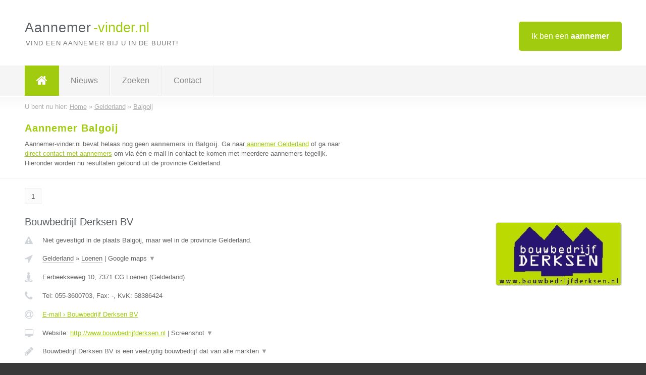

--- FILE ---
content_type: text/html; charset=utf-8
request_url: https://www.aannemer-vinder.nl/aannemer/gelderland/balgoij
body_size: 6481
content:

<!DOCTYPE html>
<html xmlns="http://www.w3.org/1999/xhtml" xml:lang="nl" lang="nl" dir="ltr">
<head>
<!-- Copyright https://www.jbb-media.nl -->
<title>Aannemer Balgoij | Alle aannemers in de plaats Balgoij.</title>
<meta http-equiv="Content-Type" content="text/html; charset=UTF-8" />
<meta property="og:title" content="Aannemer Balgoij | Alle aannemers in de plaats Balgoij." />
<meta property="og:type" content="website" />
<meta property="og:url" content="https://www.aannemer-vinder.nl/aannemer/gelderland/balgoij" />
<meta property="og:image" content="https://www.aannemer-vinder.nl/img/social-og-image.png" />
<meta property="og:description" content="Aannemer Balgoij? Vind snel en eenvoudig aannemers in de plaats Balgoij." />
<meta name="viewport" content="width=device-width, initial-scale=1" />
<meta name="description" content="Aannemer Balgoij? Vind snel en eenvoudig aannemers in de plaats Balgoij." />
<meta name="keywords" content="Gelderland,aannemer,aannemers" />
<meta name="robots" content="index, follow" />
<meta content="IE=edge" http-equiv="X-UA-Compatible" />
<link rel="canonical" href="https://www.aannemer-vinder.nl/aannemer/gelderland/balgoij" />
<link rel="apple-touch-icon" sizes="180x180" href="https://www.aannemer-vinder.nl/apple-touch-icon.png" />
<link rel="icon" type="image/png" sizes="32x32" href="https://www.aannemer-vinder.nl/favicon-32x32.png" />
<link rel="icon" type="image/png" sizes="16x16" href="https://www.aannemer-vinder.nl/favicon-16x16.png" />
<link rel="manifest" href="https://www.aannemer-vinder.nl/site.webmanifest" />
<link rel="mask-icon" href="https://www.aannemer-vinder.nl/safari-pinned-tab.svg" color="#a1cb0f" />
<meta name="msapplication-TileColor" content="#a1cb0f" />
<meta name="theme-color" content="#ffffff" />
<link rel="stylesheet" href="https://www.aannemer-vinder.nl/lay-out/style-1615647759.css" />
<meta name="google-site-verification" content="yVlvBZYLVmu23sTb4hg6tuxbLYQ5cC4VQl4s-zLMggg" />
</head>
<body itemscope itemtype="https://schema.org/WebPage">

<div id="bar_top">
	<div class="container clearfix">
		<div id="companies"><a href="https://www.aannemer-vinder.nl/bedrijven.html" title="Ik ben een aannemer">Ik ben een <strong>aannemer</strong></a></div>

		<div id="logo">
			<a href="https://www.aannemer-vinder.nl" title="Aannemer"><span class="logo_split_a">Aannemer</span><span class="logo_split_b">-vinder.nl</span></a>
			<span class="slogan">Vind een aannemer bij u in de buurt!</span>
		</div>
	</div>
</div>



<div id="bar_menu">
	<div class="container clearfix">
		<button type="button" id="show-menu" onclick="menu_toggle(); return false;"><i class="fa fa-navicon"></i></button>
		<ul id="menu">
			<li class="home"><a href="https://www.aannemer-vinder.nl" title="Aannemer"><i class="fa fa-home"></i></a></li>
			<li><a href="https://www.aannemer-vinder.nl/nieuws.html" title="Aannemer nieuws">Nieuws</a></li>
			<li><a href="https://www.aannemer-vinder.nl/zoeken.html" title="Zoeken Aannemers">Zoeken</a></li>
			<li><a href="https://www.aannemer-vinder.nl/contact.html" title="Contact met Aannemer-vinder.nl">Contact</a></li>

			
		</ul>
	</div>
</div>


	<div id="bar_breadcrumbs">
		<div class="container">
			U bent nu hier: <span itemprop="itemListElement" itemscope itemtype="https://schema.org/ListItem"><a href="https://www.aannemer-vinder.nl" title="Home" itemprop="item"><span itemprop="name">Home</span></a><meta itemprop="position" content="1" /></span> &raquo; <span itemprop="itemListElement" itemscope itemtype="https://schema.org/ListItem"><a href="https://www.aannemer-vinder.nl/aannemer/gelderland" title="Aannemer Gelderland" itemprop="item"><span itemprop="name">Gelderland</span></a><meta itemprop="position" content="2" /></span> &raquo; <span itemprop="itemListElement" itemscope itemtype="https://schema.org/ListItem"><a href="https://www.aannemer-vinder.nl/aannemer/gelderland/balgoij" title="Aannemer Balgoij" itemprop="item"><span itemprop="name">Balgoij</span></a><meta itemprop="position" content="3" /></span>		</div>
	</div>

	
		<div id="bar_intro">
			<div class="container clearfix">
				<div class="left">
					<h1 title="Aannemer Balgoij">Aannemer Balgoij</h1>

					
<p>
						Aannemer-vinder.nl bevat helaas nog geen <b>aannemers in Balgoij</b>. Ga naar <a href="https://www.aannemer-vinder.nl/aannemer/gelderland" title="Aannemer Gelderland">aannemer Gelderland</a>
						of ga naar <a href="https://www.aannemer-vinder.nl/direct-contact.html" title="Direct contact met aannemers">direct contact met aannemers</a> om via &eacute;&eacute;n e-mail in contact te komen met meerdere aannemers tegelijk.
					Hieronder worden nu resultaten getoond uit de provincie Gelderland.
</p>
				</div>

				<div class="right"></div>
			</div>
		</div>

		<div class="bar_nav">
			<div class="container">
				<a href="https://www.aannemer-vinder.nl/aannemer/gelderland/balgoij" class="highlight" title="Pagina 1">1</a> 
			</div>
		</div>

		<div id="cont_results" class="multiple">
			
<div class="bar_result" itemscope itemtype="https://schema.org/LocalBusiness">
	<div class="container clearfix">
	<div class="result_left">
		<h2><a href="https://www.aannemer-vinder.nl/aannemer/gelderland/loenen/bouwbedrijf-derksen-bv" title="Bouwbedrijf Derksen BV"><span itemprop="name">Bouwbedrijf Derksen BV</span></a></h2>
		<div class="table_result">
			<div class="row">
				<div class="col_a">
					<i class="fa fa-exclamation-triangle small" title="Mededeling &#8250; Bouwbedrijf Derksen BV"></i>
				</div>
				<div class="col_b">
					Niet gevestigd in de plaats Balgoij, maar wel in de provincie Gelderland.
				</div>
			</div>
			<div class="row">
				<div class="col_a">
					<i class="fa fa-location-arrow" title="Provincie en plaats &#8250; Bouwbedrijf Derksen BV"></i>
				</div>
				<div class="col_b">
					<a href="https://www.aannemer-vinder.nl/aannemer/gelderland" class="a_alternative" title="Aannemer Gelderland">Gelderland</a>
					&raquo; <a href="https://www.aannemer-vinder.nl/aannemer/gelderland/loenen" class="a_alternative" title="Aannemer Loenen">Loenen</a>
	 				| <a href="#" onclick="switch_jbb(42,'googlemap','');return false;" class="a_astext" id="change_googlemap_42" title="Google map &#8250; Bouwbedrijf Derksen BV">Google maps <span class="color_a">&#9660;</span></a><div class="maxwidth"><div id="show_googlemap_42" data-title="Bouwbedrijf Derksen BV" data-company="Bouwbedrijf Derksen BV"  data-address="Eerbeekseweg 10" data-zipcode="7371 CG" data-place="Loenen" data-country="Nederland" data-lat="52.115211" data-lng="6.018419"></div></div>
				</div>
			</div>
			<div class="row">
				<div class="col_a">
					<i class="fa fa-street-view" title="Informatie &#8250; Bouwbedrijf Derksen BV"></i>
				</div>
				<div class="col_b" itemprop="address" itemscope itemtype="https://schema.org/PostalAddress">
					<span itemprop="streetAddress">Eerbeekseweg 10</span>, <span itemprop="postalCode">7371 CG</span> <span itemprop="addressLocality">Loenen</span> (<span itemprop="addressRegion">Gelderland</span>)
				</div>
			</div>
			<div class="row">
				<div class="col_a">
					<i class="fa fa-phone" title="Telefoonnummer &#8250; Bouwbedrijf Derksen BV"></i>
				</div>
				<div class="col_b">
					Tel: <span itemprop="telephone">055-3600703</span>, 
					Fax: <span itemprop="faxNumber">-</span>,
					KvK: <span itemprop="taxID">58386424</span>
				</div>
			</div>
			<div class="row">
				<div class="col_a">
					<i class="fa fa-at" title="E-mail &#8250; Bouwbedrijf Derksen BV"></i>
				</div>
				<div class="col_b">
					<a href="https://www.aannemer-vinder.nl/e-mail/bouwbedrijf-derksen-bv" title="E-mail &#8250; Bouwbedrijf Derksen BV">E-mail &#8250; Bouwbedrijf Derksen BV</a>
				</div>
			</div>
			<div class="row">
				<div class="col_a">
					<i class="fa fa-desktop small" title="Website &#8250; Bouwbedrijf Derksen BV"></i>
				</div>
				<div class="col_b">
 					Website: <a href="http://www.bouwbedrijfderksen.nl" title="Bouwbedrijf Derksen BV" onclick="count(42,this.href); return false;" itemprop="item">http://www.bouwbedrijfderksen.nl</a> | <a href="#" onclick="switch_jbb(42,'screenshot','http://www.bouwbedrijfderksen.nl');return false;" class="a_astext" id="change_screenshot_42" title="Screenshot &#8250; Bouwbedrijf Derksen BV">Screenshot <span class="color_a">&#9660;</span></a><br /><div class="maxwidth"><div id="show_screenshot_42"></div></div>
				</div>
			</div>
			<div class="row">
				<div class="col_a">
					<i class="fa fa-pencil" title="Beschrijving &#8250; Bouwbedrijf Derksen BV"></i>
				</div>
				<div class="col_b" itemprop="description" content="Bouwbedrijf Derksen BV is een veelzijdig bouwbedrijf dat van alle markten thuis is. Wij repareren de kleinste gebreken tot het bouwen van woningen of bedrijfspanden. 

Onze opdrachtgevers zijn overheden, bedrijven en particulieren.

Wij kunnen uw nieuwbouw en/of verbouwing compleet voor u verzorgen. Zo maken wij tekeningen, verzorgen vergunningen, adviseren u vakkundig en bouwen natuurlijk. 

Wij staan bekend als een bedrijf met vakmanschap, prettige samenwerking/communicatie en een bedrijf dat zijn afspraken nakomt.">
					<div class="clickable_container">
						<a href="#" onclick="switch_jbb(42,'beschrijving','');return false;" class="clickable_ahref" title="Toon / verberg hele beschrijving &#8250; Bouwbedrijf Derksen BV"></a>
						Bouwbedrijf Derksen BV is een veelzijdig bouwbedrijf dat van alle markten
						<span id="expand_beschrijving_42"><span class="color_a">&#9660;</span></span>
						<div id="hide_beschrijving_42" class="inline">
							 thuis is. Wij repareren de kleinste gebreken tot het bouwen van woningen of bedrijfspanden. <br />
<br />
Onze opdrachtgevers zijn overheden, bedrijven en particulieren.<br />
<br />
Wij kunnen uw nieuwbouw en/of verbouwing compleet voor u verzorgen. Zo maken wij tekeningen, verzorgen vergunningen, adviseren u vakkundig en bouwen natuurlijk. <br />
<br />
Wij staan bekend als een bedrijf met vakmanschap, prettige samenwerking/communicatie en een bedrijf dat zijn afspraken nakomt.
							<span class="color_a">&#9650;</span>
						</div>
					</div>
				</div>
			</div>
			<div class="row">
				<div class="col_a">
					<i class="fa fa-tags small" title="Diensten &#8250; Bouwbedrijf Derksen BV"></i>
				</div>
				<div class="col_b">
					<div class="clickable_container">
						<a href="#" onclick="switch_jbb(42,'diensten','');return false;" class="clickable_ahref" title="Toon / verberg alle diensten &#8250; Bouwbedrijf Derksen BV"></a>
						Nieuwbouw van woningen, Bouw van veranda&#039;s en erkers, traditioneel
						<span id="expand_diensten_42"><span class="color_a">&#9660;</span></span>
						<div id="hide_diensten_42" class="inline">
							 timmerwerk, Renovatie van badkamers, renoveren van daken
							<span class="color_a">&#9650;</span>
						</div>
					</div>
				</div>
			</div>
			<div class="row">
				<div class="col_a">
					<i class="fa fa-clock-o" title="Openingstijden &#8250; Bouwbedrijf Derksen BV"></i>
				</div>
				<div class="col_b">
					Er wordt gewerkt op afspraak.
				</div>
			</div>
			<div class="row">
				<div class="col_a">
					<i class="fa fa-comments" title="Activiteit &#8250; Bouwbedrijf Derksen BV"></i>
				</div>
				<div class="col_b">
					<a href="#" onclick="switch_jbb(42,'tweets','derksenbouw');return false;" class="a_astext" id="change_tweets_42" title="Laatste tweets &#8250; Bouwbedrijf Derksen BV">Laatste tweets <span class="color_a">&#9660;</span></a>
					| 
					<a href="#" onclick="switch_jbb(42,'facebook','https://www.facebook.com/derksenbouw');return false;" class="a_astext" id="change_facebook_42" title="Laatste facebook posts &#8250; Bouwbedrijf Derksen BV">Laatste facebook posts <span class="color_a">&#9660;</span></a>
					<div class="maxwidth"><div id="show_activiteit_42"></div></div>
				</div>
			</div>
			<div class="row">
				<div class="col_a">
					<i class="fa fa-user" title="Sociale Media &#8250; Bouwbedrijf Derksen BV"></i>
				</div>
				<div class="col_b">
					Sociale media:
					<div class="social_links">
						<a href="https://twitter.com/derksenbouw" title="Twitter &#8250; Bouwbedrijf Derksen BV" onclick="open_blank(this.href); return false;"><i class="fa fa-twitter"></i></a>
						<a href="https://www.facebook.com/derksenbouw" title="Facebook &#8250; Bouwbedrijf Derksen BV" onclick="open_blank(this.href); return false;"><i class="fa fa-facebook"></i></a>
						<a href="http://www.linkedin.com/company/home?trk=nav_responsive_sub_nav_companies" title="Linkedin &#8250; Bouwbedrijf Derksen BV" onclick="open_blank(this.href); return false;"><i class="fa fa-linkedin"></i></a>
						<a href="javascript:alert('Youtube onbekend...');"  title="Youtube &#8250; Bouwbedrijf Derksen BV" class="disable"><i class="fa fa-caret-right"></i></a>
					</div>
				</div>
			</div>
		</div>
	</div>
	<div class="result_right">
		<img src="https://www.aannemer-vinder.nl/afbeelding/bouwbedrijf-derksen-bv-2.jpg" width="250" height="125" alt="Afbeelding &#8250; Bouwbedrijf Derksen BV" title="Afbeelding &#8250; Bouwbedrijf Derksen BV" class="img_multiple" />
	</div>
	<br class="clear" />
	<div class="result_bottom">
		<div class="result_button">
			<a href="https://www.aannemer-vinder.nl/aannemer/gelderland/loenen/bouwbedrijf-derksen-bv" title="Bouwbedrijf Derksen BV">Bekijk volledig profiel</a>
		</div>
		<a href="#" title="Ga naar de boven" class="result_gototop"><i class="fa fa-caret-up"></i></a>
	</div>
	</div>
</div>



<div class="bar_result" itemscope itemtype="https://schema.org/LocalBusiness">
	<div class="container clearfix">
	<div class="result_left">
		<h2><a href="https://www.aannemer-vinder.nl/aannemer/gelderland/arnhem/dreamplafonds" title="Dreamplafonds"><span itemprop="name">Dreamplafonds</span></a></h2>
		<div class="table_result">
			<div class="row">
				<div class="col_a">
					<i class="fa fa-exclamation-triangle small" title="Mededeling &#8250; Dreamplafonds"></i>
				</div>
				<div class="col_b">
					Niet gevestigd in de plaats Balgoij, maar wel in de provincie Gelderland.
				</div>
			</div>
			<div class="row">
				<div class="col_a">
					<i class="fa fa-location-arrow" title="Provincie en plaats &#8250; Dreamplafonds"></i>
				</div>
				<div class="col_b">
					<a href="https://www.aannemer-vinder.nl/aannemer/gelderland" class="a_alternative" title="Aannemer Gelderland">Gelderland</a>
					&raquo; <a href="https://www.aannemer-vinder.nl/aannemer/gelderland/arnhem" class="a_alternative" title="Aannemer Arnhem">Arnhem</a>
	 				| <a href="#" onclick="switch_jbb(273,'googlemap','');return false;" class="a_astext" id="change_googlemap_273" title="Google map &#8250; Dreamplafonds">Google maps <span class="color_a">&#9660;</span></a><div class="maxwidth"><div id="show_googlemap_273" data-title="Dreamplafonds" data-company="Dreamplafonds"  data-address="Delta 52" data-zipcode="6825 MS" data-place="Arnhem" data-country="Nederland" data-lat="51.976452" data-lng="5.972259"></div></div>
				</div>
			</div>
			<div class="row">
				<div class="col_a">
					<i class="fa fa-street-view" title="Informatie &#8250; Dreamplafonds"></i>
				</div>
				<div class="col_b" itemprop="address" itemscope itemtype="https://schema.org/PostalAddress">
					<span itemprop="streetAddress">Delta 52</span>, <span itemprop="postalCode">6825 MS</span> <span itemprop="addressLocality">Arnhem</span> (<span itemprop="addressRegion">Gelderland</span>)
				</div>
			</div>
			<div class="row">
				<div class="col_a">
					<i class="fa fa-phone" title="Telefoonnummer &#8250; Dreamplafonds"></i>
				</div>
				<div class="col_b">
					Tel: <span itemprop="telephone">026-495 4602</span>, 
					Fax: <span itemprop="faxNumber">-</span>,
					KvK: <span itemprop="taxID">09068913</span>
				</div>
			</div>
			<div class="row">
				<div class="col_a">
					<i class="fa fa-at" title="E-mail &#8250; Dreamplafonds"></i>
				</div>
				<div class="col_b">
					<a href="https://www.aannemer-vinder.nl/e-mail/dreamplafonds" title="E-mail &#8250; Dreamplafonds">E-mail &#8250; Dreamplafonds</a>
				</div>
			</div>
			<div class="row">
				<div class="col_a">
					<i class="fa fa-desktop small" title="Website &#8250; Dreamplafonds"></i>
				</div>
				<div class="col_b">
 					Website: <a href="https://www.dreamplafondsarnhem.nl" title="Dreamplafonds" onclick="count(273,this.href); return false;" itemprop="item">https://www.dreamplafondsarnhem.nl</a> | <a href="#" onclick="switch_jbb(273,'screenshot','https://www.dreamplafondsarnhem.nl');return false;" class="a_astext" id="change_screenshot_273" title="Screenshot &#8250; Dreamplafonds">Screenshot <span class="color_a">&#9660;</span></a><br /><div class="maxwidth"><div id="show_screenshot_273"></div></div>
				</div>
			</div>
			<div class="row">
				<div class="col_a">
					<i class="fa fa-pencil" title="Beschrijving &#8250; Dreamplafonds"></i>
				</div>
				<div class="col_b" itemprop="description" content="Dreamplafonds in Arnhem heeft bijna 30 jaar ervaring in het monteren van spanplafonds. Wij staan voor kwaliteit en snelheid.
Hoe krom of slecht uw bestaande plafond ook is, met een DreamPlafond krijgt u gegarandeerd een kaarsrecht en strak plafond. Dank zij de toepassing van hoogwaardige materialen ziet het er uit als een gestuukt plafond.">
					<div class="clickable_container">
						<a href="#" onclick="switch_jbb(273,'beschrijving','');return false;" class="clickable_ahref" title="Toon / verberg hele beschrijving &#8250; Dreamplafonds"></a>
						Dreamplafonds in Arnhem heeft bijna 30 jaar ervaring in het monteren van
						<span id="expand_beschrijving_273"><span class="color_a">&#9660;</span></span>
						<div id="hide_beschrijving_273" class="inline">
							 spanplafonds. Wij staan voor kwaliteit en snelheid.<br />
Hoe krom of slecht uw bestaande plafond ook is, met een DreamPlafond krijgt u gegarandeerd een kaarsrecht en strak plafond. Dank zij de toepassing van hoogwaardige materialen ziet het er uit als een gestuukt plafond.
							<span class="color_a">&#9650;</span>
						</div>
					</div>
				</div>
			</div>
			<div class="row">
				<div class="col_a">
					<i class="fa fa-tags small" title="Diensten &#8250; Dreamplafonds"></i>
				</div>
				<div class="col_b">
					Diensten: Interieuradvies, Spanplafondspecialist, Verlichtingadvies
				</div>
			</div>
			<div class="row">
				<div class="col_a">
					<i class="fa fa-clock-o" title="Openingstijden &#8250; Dreamplafonds"></i>
				</div>
				<div class="col_b">
					Er wordt gewerkt op afspraak.
				</div>
			</div>
			<div class="row">
				<div class="col_a">
					<i class="fa fa-comments" title="Activiteit &#8250; Dreamplafonds"></i>
				</div>
				<div class="col_b">
					<a href="#" onclick="switch_jbb(273,'facebook','https://www.facebook.com/dreamplafonds/');return false;" class="a_astext" id="change_facebook_273" title="Laatste facebook posts &#8250; Dreamplafonds">Laatste facebook posts <span class="color_a">&#9660;</span></a>
					| 
					<a href="#" onclick="switch_jbb(273,'youtube','XWkFdMt6I5o');return false;" class="a_astext" id="change_youtube_273" title="Introductie video &#8250; Dreamplafonds">Introductie video <span class="color_a">&#9660;</span></a>
					<div class="maxwidth"><div id="show_activiteit_273"></div></div>
				</div>
			</div>
			<div class="row">
				<div class="col_a">
					<i class="fa fa-user" title="Sociale Media &#8250; Dreamplafonds"></i>
				</div>
				<div class="col_b">
					Sociale media:
					<div class="social_links">
						<a href="javascript:alert('Twitter onbekend...');" title="Twitter &#8250; Dreamplafonds" class="disable"><i class="fa fa-twitter"></i></a>
						<a href="https://www.facebook.com/dreamplafonds/" title="Facebook &#8250; Dreamplafonds" onclick="open_blank(this.href); return false;"><i class="fa fa-facebook"></i></a>
						<a href="https://www.linkedin.com/in/peter-te-hennepe-778b4713/" title="Linkedin &#8250; Dreamplafonds" onclick="open_blank(this.href); return false;"><i class="fa fa-linkedin"></i></a>
						<a href="javascript:alert('Youtube onbekend...');"  title="Youtube &#8250; Dreamplafonds" class="disable"><i class="fa fa-caret-right"></i></a>
					</div>
				</div>
			</div>
		</div>
	</div>
	<div class="result_right">
		<img src="https://www.aannemer-vinder.nl/afbeelding/dreamplafonds-2.jpg" width="250" height="187" alt="Afbeelding &#8250; Dreamplafonds" title="Afbeelding &#8250; Dreamplafonds" class="img_multiple" />
	</div>
	<br class="clear" />
	<div class="result_bottom">
		<div class="result_button">
			<a href="https://www.aannemer-vinder.nl/aannemer/gelderland/arnhem/dreamplafonds" title="Dreamplafonds">Bekijk volledig profiel</a>
		</div>
		<a href="#" title="Ga naar de boven" class="result_gototop"><i class="fa fa-caret-up"></i></a>
	</div>
	</div>
</div>



<div class="bar_result" itemscope itemtype="https://schema.org/LocalBusiness">
	<div class="container clearfix">
	<div class="result_left">
		<h2><a href="https://www.aannemer-vinder.nl/aannemer/gelderland/arnhem/allround-bouw-verbouw-renovaties-klussenbedrijf-dany" title="Allround Bouw &amp; Verbouw &amp;Renovaties-Klussenbedrijf Dany"><span itemprop="name">Allround Bouw &amp; Verbouw &amp;Renovaties-Klussenbedrijf Dany</span></a></h2>
		<div class="table_result">
			<div class="row">
				<div class="col_a">
					<i class="fa fa-exclamation-triangle small" title="Mededeling &#8250; Allround Bouw &amp; Verbouw &amp;Renovaties-Klussenbedrijf Dany"></i>
				</div>
				<div class="col_b">
					Niet gevestigd in de plaats Balgoij, maar wel in de provincie Gelderland.
				</div>
			</div>
			<div class="row">
				<div class="col_a">
					<i class="fa fa-location-arrow" title="Provincie en plaats &#8250; Allround Bouw &amp; Verbouw &amp;Renovaties-Klussenbedrijf Dany"></i>
				</div>
				<div class="col_b">
					<a href="https://www.aannemer-vinder.nl/aannemer/gelderland" class="a_alternative" title="Aannemer Gelderland">Gelderland</a>
					&raquo; <a href="https://www.aannemer-vinder.nl/aannemer/gelderland/arnhem" class="a_alternative" title="Aannemer Arnhem">Arnhem</a>
	 				| <a href="#" onclick="switch_jbb(85,'googlemap','');return false;" class="a_astext" id="change_googlemap_85" title="Google map &#8250; Allround Bouw &amp; Verbouw &amp;Renovaties-Klussenbedrijf Dany">Google maps <span class="color_a">&#9660;</span></a><div class="maxwidth"><div id="show_googlemap_85" data-title="Allround Bouw &amp;amp; Verbouw &amp;amp;Renovaties-Klussenbedrijf Dany" data-company="Allround Bouw &amp; Verbouw &amp;Renovaties-Klussenbedrijf Dany"  data-address="Ranonkelstraat  33" data-zipcode="6833 AM" data-place="Arnhem" data-country="Nederland" data-lat="51.969128" data-lng="5.909825"></div></div>
				</div>
			</div>
			<div class="row">
				<div class="col_a">
					<i class="fa fa-street-view" title="Informatie &#8250; Allround Bouw &amp; Verbouw &amp;Renovaties-Klussenbedrijf Dany"></i>
				</div>
				<div class="col_b" itemprop="address" itemscope itemtype="https://schema.org/PostalAddress">
					<span itemprop="streetAddress">Ranonkelstraat  33</span>, <span itemprop="postalCode">6833 AM</span> <span itemprop="addressLocality">Arnhem</span> (<span itemprop="addressRegion">Gelderland</span>)
				</div>
			</div>
			<div class="row">
				<div class="col_a">
					<i class="fa fa-phone" title="Telefoonnummer &#8250; Allround Bouw &amp; Verbouw &amp;Renovaties-Klussenbedrijf Dany"></i>
				</div>
				<div class="col_b">
					Tel: <span itemprop="telephone">06 134 256 28</span>, 
					Fax: <span itemprop="faxNumber">-</span>,
					KvK: <span itemprop="taxID">76113310</span>
				</div>
			</div>
			<div class="row">
				<div class="col_a">
					<i class="fa fa-at" title="E-mail &#8250; Allround Bouw &amp; Verbouw &amp;Renovaties-Klussenbedrijf Dany"></i>
				</div>
				<div class="col_b">
					<a href="https://www.aannemer-vinder.nl/e-mail/allround-bouw-verbouw-renovaties-klussenbedrijf-dany" title="E-mail &#8250; Allround Bouw &amp; Verbouw &amp;Renovaties-Klussenbedrijf Dany">E-mail &#8250; Allround Bouw &amp; Verbouw &amp;Renovaties-Klussenbedrijf Dany</a>
				</div>
			</div>
			<div class="row">
				<div class="col_a">
					<i class="fa fa-desktop small" title="Website &#8250; Allround Bouw &amp; Verbouw &amp;Renovaties-Klussenbedrijf Dany"></i>
				</div>
				<div class="col_b">
 					Website: <a href="https://www.klussenbedrijfdany.nl" title="Allround Bouw &amp; Verbouw &amp;Renovaties-Klussenbedrijf Dany" onclick="count(85,this.href); return false;" itemprop="item">https://www.klussenbedrijfdany.nl</a> | <a href="#" onclick="switch_jbb(85,'screenshot','https://www.klussenbedrijfdany.nl');return false;" class="a_astext" id="change_screenshot_85" title="Screenshot &#8250; Allround Bouw &amp; Verbouw &amp;Renovaties-Klussenbedrijf Dany">Screenshot <span class="color_a">&#9660;</span></a><br /><div class="maxwidth"><div id="show_screenshot_85"></div></div>
				</div>
			</div>
			<div class="row">
				<div class="col_a">
					<i class="fa fa-pencil" title="Beschrijving &#8250; Allround Bouw &amp; Verbouw &amp;Renovaties-Klussenbedrijf Dany"></i>
				</div>
				<div class="col_b" itemprop="description" content="Klussenbedrijf Dany ,allround bouwen en verbouwingen met ervaring van meer als 10 jaar in de bouw ,voor industrieel of vor particulieren ,gespecializierd in renovaties en verbouwingen van keukens en badkamers ,kleine aanbouwingen en dakkapels ,timmerwerkzaamheden en stukadoorswerkzaamheden ,loodgieter ,sanitair en elektra ,betegelen van wandan en vloeren ,centraal verwarming,montage en instalatie ,enz......
Ben op zook in contact te komen met particulier klanten of aannemers in de regio Arnhem en omgeving van een straal van 50 km .">
					<div class="clickable_container">
						<a href="#" onclick="switch_jbb(85,'beschrijving','');return false;" class="clickable_ahref" title="Toon / verberg hele beschrijving &#8250; Allround Bouw &amp; Verbouw &amp;Renovaties-Klussenbedrijf Dany"></a>
						Klussenbedrijf Dany ,allround bouwen en verbouwingen met ervaring van meer
						<span id="expand_beschrijving_85"><span class="color_a">&#9660;</span></span>
						<div id="hide_beschrijving_85" class="inline">
							 als 10 jaar in de bouw ,voor industrieel of vor particulieren ,gespecializierd in renovaties en verbouwingen van keukens en badkamers ,kleine aanbouwingen en dakkapels ,timmerwerkzaamheden en stukadoorswerkzaamheden ,loodgieter ,sanitair en elektra ,betegelen van wandan en vloeren ,centraal verwarming,montage en instalatie ,enz......<br />
Ben op zook in contact te komen met particulier klanten of aannemers in de regio Arnhem en omgeving van een straal van 50 km .
							<span class="color_a">&#9650;</span>
						</div>
					</div>
				</div>
			</div>
			<div class="row">
				<div class="col_a">
					<i class="fa fa-tags small" title="Diensten &#8250; Allround Bouw &amp; Verbouw &amp;Renovaties-Klussenbedrijf Dany"></i>
				</div>
				<div class="col_b">
					<div class="clickable_container">
						<a href="#" onclick="switch_jbb(85,'diensten','');return false;" class="clickable_ahref" title="Toon / verberg alle diensten &#8250; Allround Bouw &amp; Verbouw &amp;Renovaties-Klussenbedrijf Dany"></a>
						Renovaties en verbouwingen, Badkamers,keukens,zolders-verbouwingen,
						<span id="expand_diensten_85"><span class="color_a">&#9660;</span></span>
						<div id="hide_diensten_85" class="inline">
							 Dakkapel  en dak werkzaamheden, Vloeren,wanden ,plafond,deuren ,ramen ,kozijnen -hout en kunststof, Tegelwerk, Stukadoorwerk, Timmerwerk, Installaties en sanitair, Schilderwerk, Aanbouwingen ,terrassen, serren   capools en garages
							<span class="color_a">&#9650;</span>
						</div>
					</div>
				</div>
			</div>
			<div class="row">
				<div class="col_a">
					<i class="fa fa-clock-o" title="Openingstijden &#8250; Allround Bouw &amp; Verbouw &amp;Renovaties-Klussenbedrijf Dany"></i>
				</div>
				<div class="col_b">
					Er wordt gewerkt op afspraak.
				</div>
			</div>
			<div class="row">
				<div class="col_a">
					<i class="fa fa-comments" title="Activiteit &#8250; Allround Bouw &amp; Verbouw &amp;Renovaties-Klussenbedrijf Dany"></i>
				</div>
				<div class="col_b">
					<a href="#" onclick="switch_jbb(85,'facebook','https://www.facebook.com/www.klussenbedrijfdany.nl');return false;" class="a_astext" id="change_facebook_85" title="Laatste facebook posts &#8250; Allround Bouw &amp; Verbouw &amp;Renovaties-Klussenbedrijf Dany">Laatste facebook posts <span class="color_a">&#9660;</span></a>
					<div class="maxwidth"><div id="show_activiteit_85"></div></div>
				</div>
			</div>
			<div class="row">
				<div class="col_a">
					<i class="fa fa-user" title="Sociale Media &#8250; Allround Bouw &amp; Verbouw &amp;Renovaties-Klussenbedrijf Dany"></i>
				</div>
				<div class="col_b">
					Sociale media:
					<div class="social_links">
						<a href="javascript:alert('Twitter onbekend...');" title="Twitter &#8250; Allround Bouw &amp; Verbouw &amp;Renovaties-Klussenbedrijf Dany" class="disable"><i class="fa fa-twitter"></i></a>
						<a href="https://www.facebook.com/www.klussenbedrijfdany.nl" title="Facebook &#8250; Allround Bouw &amp; Verbouw &amp;Renovaties-Klussenbedrijf Dany" onclick="open_blank(this.href); return false;"><i class="fa fa-facebook"></i></a>
						<a href="javascript:alert('Linkedin onbekend...');"  title="Linkedin &#8250; Allround Bouw &amp; Verbouw &amp;Renovaties-Klussenbedrijf Dany" class="disable"><i class="fa fa-linkedin"></i></a>
						<a href="javascript:alert('Youtube onbekend...');"  title="Youtube &#8250; Allround Bouw &amp; Verbouw &amp;Renovaties-Klussenbedrijf Dany" class="disable"><i class="fa fa-caret-right"></i></a>
					</div>
				</div>
			</div>
		</div>
	</div>
	<div class="result_right">
		<img src="https://www.aannemer-vinder.nl/afbeelding/allround-bouw-verbouw-renovaties-klussenbedrijf-dany-2.jpg" width="250" height="250" alt="Afbeelding &#8250; Allround Bouw &amp; Verbouw &amp;Renovaties-Klussenbedrijf Dany" title="Afbeelding &#8250; Allround Bouw &amp; Verbouw &amp;Renovaties-Klussenbedrijf Dany" class="img_multiple" />
	</div>
	<br class="clear" />
	<div class="result_bottom">
		<div class="result_button">
			<a href="https://www.aannemer-vinder.nl/aannemer/gelderland/arnhem/allround-bouw-verbouw-renovaties-klussenbedrijf-dany" title="Allround Bouw &amp; Verbouw &amp;Renovaties-Klussenbedrijf Dany">Bekijk volledig profiel</a>
		</div>
		<a href="#" title="Ga naar de boven" class="result_gototop"><i class="fa fa-caret-up"></i></a>
	</div>
	</div>
</div>



<div class="bar_result" itemscope itemtype="https://schema.org/LocalBusiness">
	<div class="container clearfix">
	<div class="result_left">
		<h2><a href="https://www.aannemer-vinder.nl/aannemer/gelderland/arnhem/klusbedrijf-e-meijer" title="Klusbedrijf E. Meijer"><span itemprop="name">Klusbedrijf E. Meijer</span></a></h2>
		<div class="table_result">
			<div class="row">
				<div class="col_a">
					<i class="fa fa-exclamation-triangle small" title="Mededeling &#8250; Klusbedrijf E. Meijer"></i>
				</div>
				<div class="col_b">
					Niet gevestigd in de plaats Balgoij, maar wel in de provincie Gelderland.
				</div>
			</div>
			<div class="row">
				<div class="col_a">
					<i class="fa fa-location-arrow" title="Provincie en plaats &#8250; Klusbedrijf E. Meijer"></i>
				</div>
				<div class="col_b">
					<a href="https://www.aannemer-vinder.nl/aannemer/gelderland" class="a_alternative" title="Aannemer Gelderland">Gelderland</a>
					&raquo; <a href="https://www.aannemer-vinder.nl/aannemer/gelderland/arnhem" class="a_alternative" title="Aannemer Arnhem">Arnhem</a>
	 				| <a href="#" onclick="switch_jbb(21,'googlemap','');return false;" class="a_astext" id="change_googlemap_21" title="Google map &#8250; Klusbedrijf E. Meijer">Google maps <span class="color_a">&#9660;</span></a><div class="maxwidth"><div id="show_googlemap_21" data-title="Klusbedrijf E. Meijer" data-company="Klusbedrijf E. Meijer"  data-address="Meander 251" data-zipcode="6825 MC" data-place="Arnhem" data-country="Nederland" data-lat="51.977047" data-lng="5.967045"></div></div>
				</div>
			</div>
			<div class="row">
				<div class="col_a">
					<i class="fa fa-street-view" title="Informatie &#8250; Klusbedrijf E. Meijer"></i>
				</div>
				<div class="col_b" itemprop="address" itemscope itemtype="https://schema.org/PostalAddress">
					<span itemprop="streetAddress">Meander 251</span>, <span itemprop="postalCode">6825 MC</span> <span itemprop="addressLocality">Arnhem</span> (<span itemprop="addressRegion">Gelderland</span>)
				</div>
			</div>
			<div class="row">
				<div class="col_a">
					<i class="fa fa-phone" title="Telefoonnummer &#8250; Klusbedrijf E. Meijer"></i>
				</div>
				<div class="col_b">
					Tel: <span itemprop="telephone">0644493953</span>, 
					Fax: <span itemprop="faxNumber">-</span>,
					KvK: <span itemprop="taxID">63896729</span>
				</div>
			</div>
			<div class="row">
				<div class="col_a">
					<i class="fa fa-at" title="E-mail &#8250; Klusbedrijf E. Meijer"></i>
				</div>
				<div class="col_b">
					<a href="https://www.aannemer-vinder.nl/e-mail/klusbedrijf-e-meijer" title="E-mail &#8250; Klusbedrijf E. Meijer">E-mail &#8250; Klusbedrijf E. Meijer</a>
				</div>
			</div>
			<div class="row">
				<div class="col_a">
					<i class="fa fa-desktop small" title="Website &#8250; Klusbedrijf E. Meijer"></i>
				</div>
				<div class="col_b">
 					Website: <a href="http://www.klusbedrijf-meijer.nl" title="Klusbedrijf E. Meijer" onclick="count(21,this.href); return false;" itemprop="item">http://www.klusbedrijf-meijer.nl</a> | <a href="#" onclick="switch_jbb(21,'screenshot','http://www.klusbedrijf-meijer.nl');return false;" class="a_astext" id="change_screenshot_21" title="Screenshot &#8250; Klusbedrijf E. Meijer">Screenshot <span class="color_a">&#9660;</span></a><br /><div class="maxwidth"><div id="show_screenshot_21"></div></div>
				</div>
			</div>
			<div class="row">
				<div class="col_a">
					<i class="fa fa-pencil" title="Beschrijving &#8250; Klusbedrijf E. Meijer"></i>
				</div>
				<div class="col_b" itemprop="description" content="Welkom op de website van Klusbedrijf E. Meijer.
 
Heeft u een complete verbouwing of kleine aanpassing in uw huis of kantoor. Klusbedrijf-Meijer.nl regelt het voor u. Dankzij de ijzersterke combinatie van jarenlange ervaring en de juiste mensen, zijn wij in staat u totale service te bieden. kijkt u bij onze diensten voor het complete aanbod aan werkzaamheden voor u. 

Voor schilderwerk Impregneren Hydrofoberen en afwerking stukadoren, behangen, glasweefselbehangen, spackspuiten, latexspuiten Tegelzetten Badkamer Toilet Renovatie is een greep uit onze diensten. 

Ook hebben wij regelmatig aanbiedingen waarmee wij regelmatig mooie overeenkomsten sluiten met onze opdrachtgevers.">
					<div class="clickable_container">
						<a href="#" onclick="switch_jbb(21,'beschrijving','');return false;" class="clickable_ahref" title="Toon / verberg hele beschrijving &#8250; Klusbedrijf E. Meijer"></a>
						Welkom op de website van Klusbedrijf E. Meijer.
						<span id="expand_beschrijving_21"><span class="color_a">&#9660;</span></span>
						<div id="hide_beschrijving_21" class="inline">
							<br />
 <br />
Heeft u een complete verbouwing of kleine aanpassing in uw huis of kantoor. Klusbedrijf-Meijer.nl regelt het voor u. Dankzij de ijzersterke combinatie van jarenlange ervaring en de juiste mensen, zijn wij in staat u totale service te bieden. kijkt u bij onze diensten voor het complete aanbod aan werkzaamheden voor u. <br />
<br />
Voor schilderwerk Impregneren Hydrofoberen en afwerking stukadoren, behangen, glasweefselbehangen, spackspuiten, latexspuiten Tegelzetten Badkamer Toilet Renovatie is een greep uit onze diensten. <br />
<br />
Ook hebben wij regelmatig aanbiedingen waarmee wij regelmatig mooie overeenkomsten sluiten met onze opdrachtgevers.
							<span class="color_a">&#9650;</span>
						</div>
					</div>
				</div>
			</div>
			<div class="row">
				<div class="col_a">
					<i class="fa fa-tags small" title="Diensten &#8250; Klusbedrijf E. Meijer"></i>
				</div>
				<div class="col_b">
					<div class="clickable_container">
						<a href="#" onclick="switch_jbb(21,'diensten','');return false;" class="clickable_ahref" title="Toon / verberg alle diensten &#8250; Klusbedrijf E. Meijer"></a>
						stukadoren, spackspuiten, latexspuiten, glasvliesbehangen, plafond montage,
						<span id="expand_diensten_21"><span class="color_a">&#9660;</span></span>
						<div id="hide_diensten_21" class="inline">
							 tegelzetter, badkamer, toilet, keuken, vloeren
							<span class="color_a">&#9650;</span>
						</div>
					</div>
				</div>
			</div>
			<div class="row">
				<div class="col_a">
					<i class="fa fa-clock-o" title="Openingstijden &#8250; Klusbedrijf E. Meijer"></i>
				</div>
				<div class="col_b">
					<i>Openingstijden onbekend</i>
				</div>
			</div>
			<div class="row">
				<div class="col_a">
					<i class="fa fa-comments" title="Activiteit &#8250; Klusbedrijf E. Meijer"></i>
				</div>
				<div class="col_b">
					<a href="#" onclick="switch_jbb(21,'facebook','https://www.facebook.com/klusbedrijfmeijer026');return false;" class="a_astext" id="change_facebook_21" title="Laatste facebook posts &#8250; Klusbedrijf E. Meijer">Laatste facebook posts <span class="color_a">&#9660;</span></a>
					<div class="maxwidth"><div id="show_activiteit_21"></div></div>
				</div>
			</div>
			<div class="row">
				<div class="col_a">
					<i class="fa fa-user" title="Sociale Media &#8250; Klusbedrijf E. Meijer"></i>
				</div>
				<div class="col_b">
					Sociale media:
					<div class="social_links">
						<a href="javascript:alert('Twitter onbekend...');" title="Twitter &#8250; Klusbedrijf E. Meijer" class="disable"><i class="fa fa-twitter"></i></a>
						<a href="https://www.facebook.com/klusbedrijfmeijer026" title="Facebook &#8250; Klusbedrijf E. Meijer" onclick="open_blank(this.href); return false;"><i class="fa fa-facebook"></i></a>
						<a href="javascript:alert('Linkedin onbekend...');"  title="Linkedin &#8250; Klusbedrijf E. Meijer" class="disable"><i class="fa fa-linkedin"></i></a>
						<a href="javascript:alert('Youtube onbekend...');"  title="Youtube &#8250; Klusbedrijf E. Meijer" class="disable"><i class="fa fa-caret-right"></i></a>
					</div>
				</div>
			</div>
		</div>
	</div>
	<div class="result_right">
		<img src="https://www.aannemer-vinder.nl/afbeelding/klusbedrijf-e-meijer-2.jpg" width="250" height="166" alt="Afbeelding &#8250; Klusbedrijf E. Meijer" title="Afbeelding &#8250; Klusbedrijf E. Meijer" class="img_multiple" />
	</div>
	<br class="clear" />
	<div class="result_bottom">
		<div class="result_button">
			<a href="https://www.aannemer-vinder.nl/aannemer/gelderland/arnhem/klusbedrijf-e-meijer" title="Klusbedrijf E. Meijer">Bekijk volledig profiel</a>
		</div>
		<a href="#" title="Ga naar de boven" class="result_gototop"><i class="fa fa-caret-up"></i></a>
	</div>
	</div>
</div>



<div class="bar_result" itemscope itemtype="https://schema.org/LocalBusiness">
	<div class="container clearfix">
	<div class="result_left">
		<h2><a href="https://www.aannemer-vinder.nl/aannemer/gelderland/emst/aannemersbedrijfkeizernl" title="Aannemersbedrijfkeizer.nl"><span itemprop="name">Aannemersbedrijfkeizer.nl</span></a></h2>
		<div class="table_result">
			<div class="row">
				<div class="col_a">
					<i class="fa fa-exclamation-triangle small" title="Mededeling &#8250; Aannemersbedrijfkeizer.nl"></i>
				</div>
				<div class="col_b">
					Niet gevestigd in de plaats Balgoij, maar wel in de provincie Gelderland.
				</div>
			</div>
			<div class="row">
				<div class="col_a">
					<i class="fa fa-location-arrow" title="Provincie en plaats &#8250; Aannemersbedrijfkeizer.nl"></i>
				</div>
				<div class="col_b">
					<a href="https://www.aannemer-vinder.nl/aannemer/gelderland" class="a_alternative" title="Aannemer Gelderland">Gelderland</a>
					&raquo; <a href="https://www.aannemer-vinder.nl/aannemer/gelderland/emst" class="a_alternative" title="Aannemer Emst">Emst</a>
	 				| <a href="#" onclick="switch_jbb(263,'googlemap','');return false;" class="a_astext" id="change_googlemap_263" title="Google map &#8250; Aannemersbedrijfkeizer.nl">Google maps <span class="color_a">&#9660;</span></a><div class="maxwidth"><div id="show_googlemap_263" data-title="Aannemersbedrijfkeizer.nl" data-company="Aannemersbedrijfkeizer.nl"  data-address="Stationsweg 37" data-zipcode="8166 KA" data-place="Emst" data-country="Nederland" data-lat="52.314449" data-lng="5.977986"></div></div>
				</div>
			</div>
			<div class="row">
				<div class="col_a">
					<i class="fa fa-street-view" title="Informatie &#8250; Aannemersbedrijfkeizer.nl"></i>
				</div>
				<div class="col_b" itemprop="address" itemscope itemtype="https://schema.org/PostalAddress">
					<span itemprop="streetAddress">Stationsweg 37</span>, <span itemprop="postalCode">8166 KA</span> <span itemprop="addressLocality">Emst</span> (<span itemprop="addressRegion">Gelderland</span>)
				</div>
			</div>
			<div class="row">
				<div class="col_a">
					<i class="fa fa-phone" title="Telefoonnummer &#8250; Aannemersbedrijfkeizer.nl"></i>
				</div>
				<div class="col_b">
					Tel: <span itemprop="telephone">0578662196</span>, 
					Fax: <span itemprop="faxNumber">-</span>,
					KvK: <span itemprop="taxID">-</span>
				</div>
			</div>
			<div class="row">
				<div class="col_a">
					<i class="fa fa-at" title="E-mail &#8250; Aannemersbedrijfkeizer.nl"></i>
				</div>
				<div class="col_b">
					<a href="https://www.aannemer-vinder.nl/e-mail/aannemersbedrijfkeizernl" title="E-mail &#8250; Aannemersbedrijfkeizer.nl">E-mail &#8250; Aannemersbedrijfkeizer.nl</a>
				</div>
			</div>
			<div class="row">
				<div class="col_a">
					<i class="fa fa-desktop small" title="Website &#8250; Aannemersbedrijfkeizer.nl"></i>
				</div>
				<div class="col_b">
 					Website: <a href="http://www.aannemersbedrijfkeizer.nl" title="Aannemersbedrijfkeizer.nl" onclick="count(263,this.href); return false;" itemprop="item">http://www.aannemersbedrijfkeizer.nl</a> | <a href="#" onclick="switch_jbb(263,'screenshot','http://www.aannemersbedrijfkeizer.nl');return false;" class="a_astext" id="change_screenshot_263" title="Screenshot &#8250; Aannemersbedrijfkeizer.nl">Screenshot <span class="color_a">&#9660;</span></a><br /><div class="maxwidth"><div id="show_screenshot_263"></div></div>
				</div>
			</div>
			<div class="row">
				<div class="col_a">
					<i class="fa fa-pencil" title="Beschrijving &#8250; Aannemersbedrijfkeizer.nl"></i>
				</div>
				<div class="col_b" itemprop="description" content="Nieuwbouw, verbouw, onderhoud, renovatie. Bedrijven en particuliere sector, tevens ook actief in de agrarische sector.">
					<div class="clickable_container">
						<a href="#" onclick="switch_jbb(263,'beschrijving','');return false;" class="clickable_ahref" title="Toon / verberg hele beschrijving &#8250; Aannemersbedrijfkeizer.nl"></a>
						Nieuwbouw, verbouw, onderhoud, renovatie. Bedrijven en particuliere sector,
						<span id="expand_beschrijving_263"><span class="color_a">&#9660;</span></span>
						<div id="hide_beschrijving_263" class="inline">
							 tevens ook actief in de agrarische sector.
							<span class="color_a">&#9650;</span>
						</div>
					</div>
				</div>
			</div>
			<div class="row">
				<div class="col_a">
					<i class="fa fa-tags small" title="Diensten &#8250; Aannemersbedrijfkeizer.nl"></i>
				</div>
				<div class="col_b">
					<i>Diensten onbekend</i>
				</div>
			</div>
			<div class="row">
				<div class="col_a">
					<i class="fa fa-clock-o" title="Openingstijden &#8250; Aannemersbedrijfkeizer.nl"></i>
				</div>
				<div class="col_b">
					<i>Openingstijden onbekend</i>
				</div>
			</div>
			<div class="row">
				<div class="col_a">
					<i class="fa fa-user" title="Sociale Media &#8250; Aannemersbedrijfkeizer.nl"></i>
				</div>
				<div class="col_b">
					Sociale media:
					<div class="social_links">
						<a href="javascript:alert('Twitter onbekend...');" title="Twitter &#8250; Aannemersbedrijfkeizer.nl" class="disable"><i class="fa fa-twitter"></i></a>
						<a href="javascript:alert('Facebook onbekend...');" title="Facebook &#8250; Aannemersbedrijfkeizer.nl" class="disable"><i class="fa fa-facebook"></i></a>
						<a href="javascript:alert('Linkedin onbekend...');"  title="Linkedin &#8250; Aannemersbedrijfkeizer.nl" class="disable"><i class="fa fa-linkedin"></i></a>
						<a href="javascript:alert('Youtube onbekend...');"  title="Youtube &#8250; Aannemersbedrijfkeizer.nl" class="disable"><i class="fa fa-caret-right"></i></a>
					</div>
				</div>
			</div>
		</div>
	</div>
	<div class="result_right">
		<img src="https://www.aannemer-vinder.nl/img/no-image.png" width="237" height="158" alt="Afbeelding &#8250; Aannemersbedrijfkeizer.nl" title="Afbeelding &#8250; Aannemersbedrijfkeizer.nl" class="img_multiple" />
	</div>
	<br class="clear" />
	<div class="result_bottom">
		<div class="result_button">
			<a href="https://www.aannemer-vinder.nl/aannemer/gelderland/emst/aannemersbedrijfkeizernl" title="Aannemersbedrijfkeizer.nl">Bekijk volledig profiel</a>
		</div>
		<a href="#" title="Ga naar de boven" class="result_gototop"><i class="fa fa-caret-up"></i></a>
	</div>
	</div>
</div>


		</div>

		<div class="bar_nav">
			<div class="container">
				<a href="https://www.aannemer-vinder.nl/aannemer/gelderland/balgoij" class="highlight" title="Pagina 1">1</a> 
			</div>
		</div>

		<div id="bar_banners">
	<div class="container">
<a href="https://www.casino-tip.nl/?ref=nl" onclick="open_blank(this.href); return false;" title="Online casino" class="last_ad" rel="nofollow"><img src="https://www.aannemer-vinder.nl/img/online-casino.png" width="272" height="172" alt="Online casino" title="Online casino" /></a><a href="https://www.aannemer-vinder.nl/contact.html" title="Contact met Aannemer-vinder.nl" class="empty">Uw advertentie hier? Mail ons</a><a href="https://www.aannemer-vinder.nl/contact.html" title="Contact met Aannemer-vinder.nl" class="empty">Uw advertentie hier? Mail ons</a><a href="https://www.aannemer-vinder.nl/contact.html" title="Contact met Aannemer-vinder.nl" class="empty">Uw advertentie hier? Mail ons</a>
	</div>
</div>

<div id="bar_foottext">
	<div class="container">
		Ik kwam, ik zocht, ik vond - Julius Caesar / 47 v.Chr. ;)
	</div>
</div>


<div id="bar_bottom">
	<div class="container">
		
	<a href="https://twitter.com/VinderNl" onclick="open_blank(this.href); return false;" class="social_icon"><i class="fa fa-twitter"></i></a>	<a href="https://www.facebook.com/vindernl" onclick="open_blank(this.href); return false;" class="social_icon"><i class="fa fa-facebook"></i></a>	<a href="https://nl.linkedin.com/company/bedrijven-vinder-nl" onclick="open_blank(this.href); return false;" class="social_icon"><i class="fa fa-linkedin"></i></a><br /><br />	&copy; <a href="https://www.jbb-media.nl/webdesign-balgoij.html" title="Webdesign JBB Media" rel="nofollow" target="_blank">JBB Media</a>
	| <a href="https://www.aannemer-vinder.nl/privacy.html" title="Privacyverklaring">Privacy</a>

	</div>
</div>

<div id="data_info" data-page="place" data-domain="https://www.aannemer-vinder.nl" data-country="NL" data-contactlimit="5" data-analytics="UA-23098021-1"></div>

<script src="https://www.aannemer-vinder.nl/inc/ajax-1726654254.js.php" async></script>

</body>
</html>


